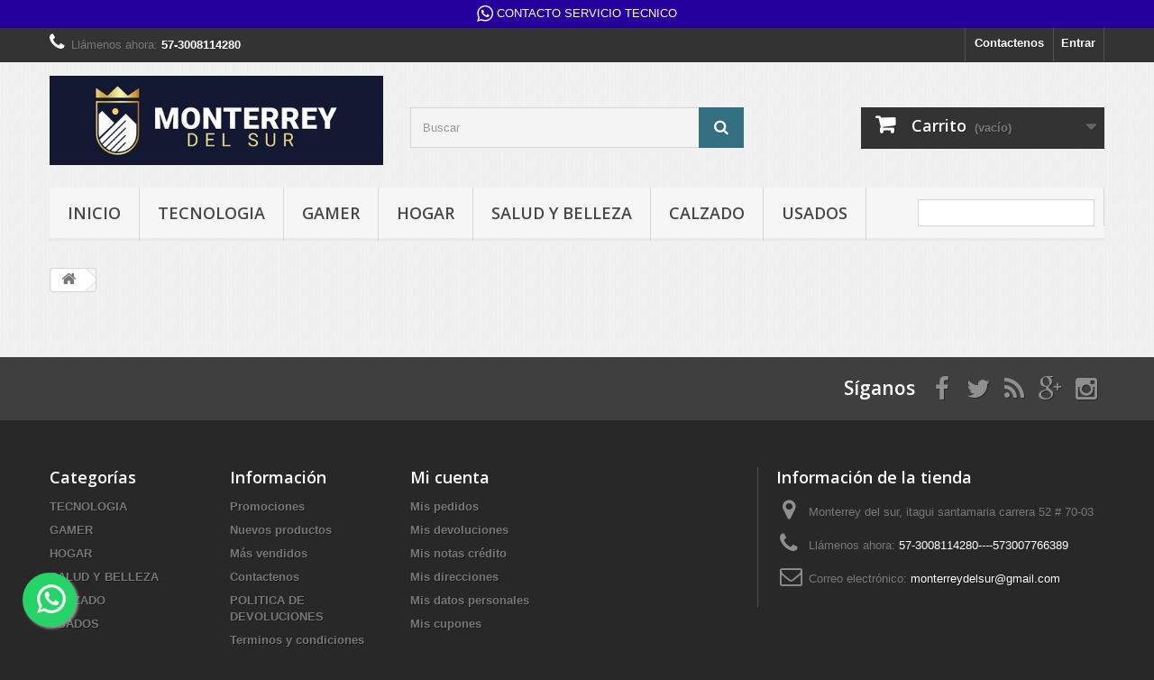

--- FILE ---
content_type: text/html; charset=utf-8
request_url: https://www.monterreydelsur.com/index.php?controller=cart&qty=1&id_product=119&token=d72a49e5ec767c94ee4c334437ee0c6a&add=
body_size: 8207
content:
<!DOCTYPE HTML> <!--[if lt IE 7]><html class="no-js lt-ie9 lt-ie8 lt-ie7" lang="es-co"><![endif]--> <!--[if IE 7]><html class="no-js lt-ie9 lt-ie8 ie7" lang="es-co"><![endif]--> <!--[if IE 8]><html class="no-js lt-ie9 ie8" lang="es-co"><![endif]--> <!--[if gt IE 8]><html class="no-js ie9" lang="es-co"><![endif]--><html lang="es-co"><head><meta charset="utf-8" /><title>Cart - Monterrey del sur</title><meta name="generator" content="PrestaShop" /><meta name="robots" content="index,follow" /><meta name="viewport" content="width=device-width, minimum-scale=0.25, maximum-scale=1.6, initial-scale=1.0" /><meta name="apple-mobile-web-app-capable" content="yes" /><link rel="icon" type="image/vnd.microsoft.icon" href="/img/favicon.ico?1678465648" /><link rel="shortcut icon" type="image/x-icon" href="/img/favicon.ico?1678465648" /><link rel="stylesheet" href="https://www.monterreydelsur.com/themes/default-bootstrap/cache/v_112_f79e59ab1f56a761164fc9d45105b3a1_all.css" type="text/css" media="all" /> <script type="text/javascript">/* <![CDATA[ */;var CUSTOMIZE_TEXTFIELD=1;var FancyboxI18nClose='Cerrar';var FancyboxI18nNext='Siguiente';var FancyboxI18nPrev='Atr&aacute;s';var ajax_allowed=true;var ajaxsearch=true;var baseDir='https://www.monterreydelsur.com/';var baseUri='https://www.monterreydelsur.com/index.php';var blocksearch_type='top';var contentOnly=false;var currency={"id":2,"name":"Peso","iso_code":"COP","iso_code_num":"170","sign":"$","blank":"0","conversion_rate":"1.000000","deleted":"0","format":"1","decimals":"0","active":"1","prefix":"$ ","suffix":"","id_shop_list":null,"force_id":false};var currencyBlank=0;var currencyFormat=1;var currencyRate=1;var currencySign='$';var customizationIdMessage='Personalización #';var delete_txt='Eliminar';var displayList=false;var favorite_products_id_product=119;var favorite_products_url_add='https://www.monterreydelsur.com/index.php?process=add&fc=module&module=favoriteproducts&controller=actions';var favorite_products_url_remove='https://www.monterreydelsur.com/index.php?process=remove&fc=module&module=favoriteproducts&controller=actions';var freeProductTranslation='¡Sin costo!';var freeShippingTranslation='¡Envío gratis!';var generated_date=1768712374;var hasDeliveryAddress=false;var highDPI=false;var id_lang=2;var img_dir='https://www.monterreydelsur.com/themes/default-bootstrap/img/';var instantsearch=true;var isGuest=0;var isLogged=0;var isMobile=false;var page_name='cart';var placeholder_blocknewsletter='Ingrese su correo';var priceDisplayMethod=0;var priceDisplayPrecision=0;var quickView=true;var removingLinkText='eliminar este producto de mi carrito';var roundMode=2;var search_url='https://www.monterreydelsur.com/index.php?controller=search';var static_token='d72a49e5ec767c94ee4c334437ee0c6a';var toBeDetermined='A determinar';var token='39869aefde3642193da3fb912f02af7c';var usingSecureMode=true;/* ]]> */</script> <script type="text/javascript" src="https://www.monterreydelsur.com/themes/default-bootstrap/cache/v_110_5aad5d5cd772f86b1759ab9eb5e82ddc.js"></script> <script type="text/javascript">/* <![CDATA[ */;(window.gaDevIds=window.gaDevIds||[]).push('d6YPbH');(function(i,s,o,g,r,a,m){i['GoogleAnalyticsObject']=r;i[r]=i[r]||function(){(i[r].q=i[r].q||[]).push(arguments)},i[r].l=1*new Date();a=s.createElement(o),m=s.getElementsByTagName(o)[0];a.async=1;a.src=g;m.parentNode.insertBefore(a,m)})(window,document,'script','//www.google-analytics.com/analytics.js','ga');ga('create','UA-173041443-1','auto');ga('require','ec');/* ]]> */</script><script type="text/javascript">/* <![CDATA[ */;var _smartsupp=_smartsupp||{};_smartsupp.key='2fa3254c0aaf5b84772652be621e8a7be71a5352';_smartsupp.cookieDomain='.www.monterreydelsur.com';_smartsupp.sitePlatform='Prestashop 1.6.1.24';window.smartsupp||(function(d){var s,c,o=smartsupp=function(){o._.push(arguments)};o._=[];s=d.getElementsByTagName('script')[0];c=d.createElement('script');c.type='text/javascript';c.charset='utf-8';c.async=true;c.src='//www.smartsuppchat.com/loader.js';s.parentNode.insertBefore(c,s);})(document);/* ]]> */</script><script type="text/javascript"></script><a class="whatsappchat-anchor whatsappchat-anchor3" target="_blank" href="https://web.whatsapp.com/send?l=cb&amp;phone=573008114280&amp;text=hola estoy interesado en sus productos https://www.monterreydelsur.com/index.php "><div class="whatsapp whatsapp_3 whatsapp-topWidth center" style="background-color: #25009d"> <span style="background-color: #25009d"> <i class="whatsapp-icon" ></i> CONTACTO SERVICIO TECNICO </span></div> </a><script>/* <![CDATA[ */;$(document).ready(function(){setAgentsBox("1");});function setAgentsBox(){var whatsappchat_id="1";var test=new jBox('Tooltip',{attach:'#whatsappchat-agents'+whatsappchat_id+'',position:{x:'center',y:'top'},content:$('.whatsappchat-agents-container'+whatsappchat_id+''),trigger:'click',animation:{open:'move',close:'move'},closeButton:true,closeOnClick:true,closeOnEsc:true,adjustPosition:true,adjustTracker:true,adjustDistance:{top:45,right:5,bottom:5,left:5},zIndex:8000,preventDefault:true});};/* ]]> */</script> <div class="whatsappchat-agents-container whatsappchat-agents-container1" data-whatsappchat-agent-id="1" style="display: none;"><div class="whatsappchat-agents-title" style="background-color: #25d366">¡Hola! Haz click en uno de nuestros agentes y contactaremos contigo lo antes posible.</div><div class="whatsappchat-agents-content"> <a href="https://web.whatsapp.com/send?l=cb&phone=573008114280&text=hola estoy interesado en sus productos https://www.monterreydelsur.com/index.php" target="_blank" class="whatsappchat-agents-content-agent"><div class="whatsappchat-agents-content-image"> <img src="/modules/whatsappchat/views/img/agent/2_Logo sobre publicaciones-07 (2).png"></div><div class="whatsappchat-agents-content-info"> <span class="whatsappchat-agents-content-department">VENTAS</span> <span class="whatsappchat-agents-content-name">VENTAS</span></div><div class="clearfix"></div> </a></div></div> <a id="whatsappchat-agents1" target="_blank" href="https://web.whatsapp.com/send?l=cb&amp;phone=573008114280&amp;text=hola estoy interesado en sus productos https://www.monterreydelsur.com/index.php " class="float whatsapp_1 float-bottom-left float-floating" style="background-color: #25d366"> <i class="whatsapp-icon-3x" ></i> </a><link rel="stylesheet" href="//fonts.googleapis.com/css?family=Open+Sans:300,600&amp;subset=latin,latin-ext" type="text/css" media="all" /> <!--[if IE 8]> <script src="https://oss.maxcdn.com/libs/html5shiv/3.7.0/html5shiv.js"></script> <script src="https://oss.maxcdn.com/libs/respond.js/1.3.0/respond.min.js"></script> <![endif]-->  <script>/* <![CDATA[ */;!function(f,b,e,v,n,t,s)
{if(f.fbq)return;n=f.fbq=function(){n.callMethod?n.callMethod.apply(n,arguments):n.queue.push(arguments)};if(!f._fbq)f._fbq=n;n.push=n;n.loaded=!0;n.version='2.0';n.queue=[];t=b.createElement(e);t.async=!0;t.src=v;s=b.getElementsByTagName(e)[0];s.parentNode.insertBefore(t,s)}(window,document,'script','https://connect.facebook.net/en_US/fbevents.js');fbq('init','1543825135730539');fbq('track','PageView');/* ]]> */</script> <noscript><img height="1" width="1" style="display:none" src="https://www.facebook.com/tr?id=1543825135730539&ev=PageView&noscript=1" /></noscript></head><body id="cart" class="cart hide-left-column hide-right-column lang_cb"><div id="page"><div class="header-container"> <header id="header"><div class="nav"><div class="container"><div class="row"> <nav><div class="header_user_info"> <a class="login" href="https://www.monterreydelsur.com/index.php?controller=my-account" rel="nofollow" title="Conectarse a su cuenta de cliente"> Entrar </a></div><div id="contact-link" > <a href="https://www.monterreydelsur.com/index.php?controller=contact" title="Contactenos">Contactenos</a></div> <span class="shop-phone"> <i class="icon-phone"></i>Llámenos ahora: <strong>57-3008114280</strong> </span></nav></div></div></div><div><div class="container"><div class="row"><div id="header_logo"> <a href="https://www.monterreydelsur.com/" title="Monterrey del sur "> <img class="logo img-responsive" src="https://www.monterreydelsur.com/img/my-store-logo-1590708351.jpg" alt="Monterrey del sur " width="500" height="134"/> </a></div><div id="search_block_top" class="col-sm-4 clearfix"><form id="searchbox" method="get" action="//www.monterreydelsur.com/index.php?controller=search" > <input type="hidden" name="controller" value="search" /> <input type="hidden" name="orderby" value="position" /> <input type="hidden" name="orderway" value="desc" /> <input class="search_query form-control" type="text" id="search_query_top" name="search_query" placeholder="Buscar" value="" /> <button type="submit" name="submit_search" class="btn btn-default button-search"> <span>Buscar</span> </button></form></div><div class="col-sm-4 clearfix"><div class="shopping_cart"> <a href="https://www.monterreydelsur.com/index.php?controller=order-opc" title="Ver mi carrito de compras" rel="nofollow"> <b>Carrito</b> <span class="ajax_cart_quantity unvisible">0</span> <span class="ajax_cart_product_txt unvisible">Producto</span> <span class="ajax_cart_product_txt_s unvisible">Productos</span> <span class="ajax_cart_total unvisible"> </span> <span class="ajax_cart_no_product">(vacío)</span> </a><div class="cart_block block exclusive"><div class="block_content"><div class="cart_block_list"><p class="cart_block_no_products"> No hay productos</p><div class="cart-prices"><div class="cart-prices-line first-line"> <span class="price cart_block_shipping_cost ajax_cart_shipping_cost unvisible"> A determinar </span> <span class="unvisible"> Transporte </span></div><div class="cart-prices-line last-line"> <span class="price cart_block_total ajax_block_cart_total">$0</span> <span>Total</span></div></div><p class="cart-buttons"> <a id="button_order_cart" class="btn btn-default button button-small" href="https://www.monterreydelsur.com/index.php?controller=order-opc" title="Verificar" rel="nofollow"> <span> Verificar<i class="icon-chevron-right right"></i> </span> </a></p></div></div></div></div></div><div id="layer_cart"><div class="clearfix"><div class="layer_cart_product col-xs-12 col-md-6"> <span class="cross" title="Cerrar ventana"></span> <span class="title"> <i class="icon-check"></i>Producto añadido correctamente a su carrito de compras </span><div class="product-image-container layer_cart_img"></div><div class="layer_cart_product_info"> <span id="layer_cart_product_title" class="product-name"></span> <span id="layer_cart_product_attributes"></span><div> <strong class="dark">Cantidad</strong> <span id="layer_cart_product_quantity"></span></div><div> <strong class="dark">Total</strong> <span id="layer_cart_product_price"></span></div></div></div><div class="layer_cart_cart col-xs-12 col-md-6"> <span class="title"> <span class="ajax_cart_product_txt_s unvisible"> Hay <span class="ajax_cart_quantity">0</span> artículos en su carrito. </span> <span class="ajax_cart_product_txt "> Hay 1 artículo en su carrito. </span> </span><div class="layer_cart_row"> <strong class="dark"> Total productos </strong> <span class="ajax_block_products_total"> </span></div><div class="layer_cart_row"> <strong class="dark unvisible"> Total envío&nbsp; </strong> <span class="ajax_cart_shipping_cost unvisible"> A determinar </span></div><div class="layer_cart_row"> <strong class="dark"> Total </strong> <span class="ajax_block_cart_total"> </span></div><div class="button-container"> <span class="continue btn btn-default button exclusive-medium" title="Seguir comprando"> <span> <i class="icon-chevron-left left"></i>Seguir comprando </span> </span> <a class="btn btn-default button button-medium" href="https://www.monterreydelsur.com/index.php?controller=order-opc" title="Proceder con el pedido" rel="nofollow"> <span> Proceder con el pedido<i class="icon-chevron-right right"></i> </span> </a></div></div></div><div class="crossseling"></div></div><div class="layer_cart_overlay"></div><div id="block_top_menu" class="sf-contener clearfix col-lg-12"><div class="cat-title">Menú</div><ul class="sf-menu clearfix menu-content"><li><a href="http://monterreydelsur.com" title="INICIO ">INICIO </a></li><li><a href="https://www.monterreydelsur.com/index.php?id_category=7&amp;controller=category" title="TECNOLOGIA">TECNOLOGIA</a><ul><li><a href="https://www.monterreydelsur.com/index.php?id_category=9&amp;controller=category" title="AUDIO">AUDIO</a><ul><li><a href="https://www.monterreydelsur.com/index.php?id_category=16&amp;controller=category" title="AUDIFONOS ">AUDIFONOS </a></li><li><a href="https://www.monterreydelsur.com/index.php?id_category=28&amp;controller=category" title="CABLES AUDIO">CABLES AUDIO</a></li><li><a href="https://www.monterreydelsur.com/index.php?id_category=29&amp;controller=category" title="PARLANTES">PARLANTES</a></li><li><a href="https://www.monterreydelsur.com/index.php?id_category=34&amp;controller=category" title="ACCESORIOS AUDIO">ACCESORIOS AUDIO</a></li><li><a href="https://www.monterreydelsur.com/index.php?id_category=55&amp;controller=category" title="CONECTORES AUDIO PROFESIONAL">CONECTORES AUDIO PROFESIONAL</a></li></ul></li><li><a href="https://www.monterreydelsur.com/index.php?id_category=14&amp;controller=category" title="CELULARES">CELULARES</a><ul><li><a href="https://www.monterreydelsur.com/index.php?id_category=24&amp;controller=category" title="ACCESORIOS">ACCESORIOS</a></li><li><a href="https://www.monterreydelsur.com/index.php?id_category=44&amp;controller=category" title="VIDRIOS">VIDRIOS</a></li><li><a href="https://www.monterreydelsur.com/index.php?id_category=45&amp;controller=category" title="HERRAMIENTAS">HERRAMIENTAS</a></li><li><a href="https://www.monterreydelsur.com/index.php?id_category=50&amp;controller=category" title="BATERIAS">BATERIAS</a></li></ul></li><li><a href="https://www.monterreydelsur.com/index.php?id_category=15&amp;controller=category" title="CONECTIVIDAD">CONECTIVIDAD</a><ul><li><a href="https://www.monterreydelsur.com/index.php?id_category=11&amp;controller=category" title="CABLES">CABLES</a></li><li><a href="https://www.monterreydelsur.com/index.php?id_category=25&amp;controller=category" title="CONVERSORES ">CONVERSORES </a></li><li><a href="https://www.monterreydelsur.com/index.php?id_category=30&amp;controller=category" title="ACCESORIOS CONECTIVIDAD">ACCESORIOS CONECTIVIDAD</a></li></ul></li><li><a href="https://www.monterreydelsur.com/index.php?id_category=18&amp;controller=category" title="CARGADORES">CARGADORES</a><ul><li><a href="https://www.monterreydelsur.com/index.php?id_category=26&amp;controller=category" title="PORTATIL">PORTATIL</a></li><li><a href="https://www.monterreydelsur.com/index.php?id_category=27&amp;controller=category" title="CELULAR">CELULAR</a></li><li><a href="https://www.monterreydelsur.com/index.php?id_category=36&amp;controller=category" title="CARGADORES VARIOS">CARGADORES VARIOS</a></li></ul></li><li><a href="https://www.monterreydelsur.com/index.php?id_category=22&amp;controller=category" title="COMPUTACION">COMPUTACION</a><ul><li><a href="https://www.monterreydelsur.com/index.php?id_category=21&amp;controller=category" title="ACCESORIOS">ACCESORIOS</a></li><li><a href="https://www.monterreydelsur.com/index.php?id_category=8&amp;controller=category" title="TECLADOS-MOUSE">TECLADOS-MOUSE</a></li><li><a href="https://www.monterreydelsur.com/index.php?id_category=23&amp;controller=category" title="ALMACENAMIENTO">ALMACENAMIENTO</a></li><li><a href="https://www.monterreydelsur.com/index.php?id_category=37&amp;controller=category" title="REPUESTOS">REPUESTOS</a></li><li><a href="https://www.monterreydelsur.com/index.php?id_category=59&amp;controller=category" title="PORTATILES">PORTATILES</a></li></ul></li><li><a href="https://www.monterreydelsur.com/index.php?id_category=38&amp;controller=category" title="SEGURIDAD">SEGURIDAD</a><ul><li><a href="https://www.monterreydelsur.com/index.php?id_category=39&amp;controller=category" title="ACCESORIOS SEGURIDAD">ACCESORIOS SEGURIDAD</a></li></ul></li><li><a href="https://www.monterreydelsur.com/index.php?id_category=40&amp;controller=category" title="TELEVISORES">TELEVISORES</a><ul><li><a href="https://www.monterreydelsur.com/index.php?id_category=41&amp;controller=category" title="ACCESORIOS TV">ACCESORIOS TV</a></li></ul></li><li><a href="https://www.monterreydelsur.com/index.php?id_category=42&amp;controller=category" title="BATERIAS">BATERIAS</a><ul><li><a href="https://www.monterreydelsur.com/index.php?id_category=43&amp;controller=category" title="BATERIAS VARIAS">BATERIAS VARIAS</a></li></ul></li><li><a href="https://www.monterreydelsur.com/index.php?id_category=53&amp;controller=category" title="RELOJ">RELOJ</a><ul><li><a href="https://www.monterreydelsur.com/index.php?id_category=54&amp;controller=category" title="INTELIGENTE">INTELIGENTE</a></li></ul></li><li><a href="https://www.monterreydelsur.com/index.php?id_category=60&amp;controller=category" title="CAMARAS">CAMARAS</a><ul><li><a href="https://www.monterreydelsur.com/index.php?id_category=61&amp;controller=category" title="CAMARAS WEB">CAMARAS WEB</a></li></ul></li></ul></li><li><a href="https://www.monterreydelsur.com/index.php?id_category=17&amp;controller=category" title="GAMER">GAMER</a><ul><li><a href="https://www.monterreydelsur.com/index.php?id_category=31&amp;controller=category" title="ACCESORIOS GAMER">ACCESORIOS GAMER</a><ul><li><a href="https://www.monterreydelsur.com/index.php?id_category=32&amp;controller=category" title="TECLADOS MOUSE GAMER">TECLADOS MOUSE GAMER</a></li><li><a href="https://www.monterreydelsur.com/index.php?id_category=33&amp;controller=category" title="AUDIO GAMER">AUDIO GAMER</a></li><li><a href="https://www.monterreydelsur.com/index.php?id_category=35&amp;controller=category" title="CONTROLES">CONTROLES</a></li></ul></li></ul></li><li><a href="https://www.monterreydelsur.com/index.php?id_category=46&amp;controller=category" title="HOGAR">HOGAR</a><ul><li><a href="https://www.monterreydelsur.com/index.php?id_category=47&amp;controller=category" title="ELECTRODOMESTICOS">ELECTRODOMESTICOS</a></li></ul></li><li><a href="https://www.monterreydelsur.com/index.php?id_category=48&amp;controller=category" title="SALUD Y BELLEZA">SALUD Y BELLEZA</a><ul><li><a href="https://www.monterreydelsur.com/index.php?id_category=49&amp;controller=category" title="ACCESORIOS DEPORTIVOS">ACCESORIOS DEPORTIVOS</a></li></ul></li><li><a href="https://www.monterreydelsur.com/index.php?id_category=51&amp;controller=category" title="CALZADO">CALZADO</a><ul><li><a href="https://www.monterreydelsur.com/index.php?id_category=52&amp;controller=category" title="MUJER">MUJER</a></li></ul></li><li><a href="https://www.monterreydelsur.com/index.php?id_category=56&amp;controller=category" title="USADOS">USADOS</a><ul><li><a href="https://www.monterreydelsur.com/index.php?id_category=57&amp;controller=category" title="PARTES PORTATIL ">PARTES PORTATIL </a></li><li><a href="https://www.monterreydelsur.com/index.php?id_category=58&amp;controller=category" title="REPUESTOS USADOS ">REPUESTOS USADOS </a></li></ul></li><li class="sf-search noBack" style="float:right"><form id="searchbox" action="https://www.monterreydelsur.com/index.php?controller=search" method="get"><p> <input type="hidden" name="controller" value="search" /> <input type="hidden" value="position" name="orderby"/> <input type="hidden" value="desc" name="orderway"/> <input type="text" name="search_query" value="" /></p></form></li></ul></div></div></div></div> </header></div><div class="columns-container"><div id="columns" class="container"><div class="breadcrumb clearfix"> <a class="home" href="https://www.monterreydelsur.com/" title="Regresar a Inicio"><i class="icon-home"></i></a></div><div id="slider_row" class="row"></div><div class="row"><div id="center_column" class="center_column col-xs-12 col-sm-12"></div></div></div></div><div class="footer-container"> <footer id="footer" class="container"><div class="row"><section id="social_block" class="pull-right"><ul><li class="facebook"> <a class="_blank" href="https://www.facebook.com/monterreydelsur/"> <span>Facebook</span> </a></li><li class="twitter"> <a class="_blank" href="https://www.facebook.com/monterreydelsur/"> <span>Twitter</span> </a></li><li class="rss"> <a class="_blank" href="www.monterreydelsur.com"> <span>RSS</span> </a></li><li class="google-plus"> <a class="_blank" href="www.monterreydelsur.com" rel="publisher"> <span>Google Plus</span> </a></li><li class="instagram"> <a class="_blank" href="https://www.instagram.com/monterreydelsur/?hl=es-la"> <span>Instagram</span> </a></li></ul><h4>Síganos</h4> </section><div class="clearfix"></div><section class="blockcategories_footer footer-block col-xs-12 col-sm-2"><h4>Categorías</h4><div class="category_footer toggle-footer"><div class="list"><ul class="dhtml"><li > <a href="https://www.monterreydelsur.com/index.php?id_category=7&amp;controller=category" title="COMPUTADORAS-ACCESORIOS-CAMARAS-CALULARES"> TECNOLOGIA </a><ul><li > <a href="https://www.monterreydelsur.com/index.php?id_category=9&amp;controller=category" title=""> AUDIO </a><ul><li > <a href="https://www.monterreydelsur.com/index.php?id_category=16&amp;controller=category" title=""> AUDIFONOS </a></li><li > <a href="https://www.monterreydelsur.com/index.php?id_category=28&amp;controller=category" title=""> CABLES AUDIO </a></li><li > <a href="https://www.monterreydelsur.com/index.php?id_category=29&amp;controller=category" title=""> PARLANTES </a></li><li > <a href="https://www.monterreydelsur.com/index.php?id_category=34&amp;controller=category" title=""> ACCESORIOS AUDIO </a></li><li class="last"> <a href="https://www.monterreydelsur.com/index.php?id_category=55&amp;controller=category" title=""> CONECTORES AUDIO PROFESIONAL </a></li></ul></li><li > <a href="https://www.monterreydelsur.com/index.php?id_category=14&amp;controller=category" title=""> CELULARES </a><ul><li > <a href="https://www.monterreydelsur.com/index.php?id_category=24&amp;controller=category" title=""> ACCESORIOS </a></li><li > <a href="https://www.monterreydelsur.com/index.php?id_category=44&amp;controller=category" title=""> VIDRIOS </a></li><li > <a href="https://www.monterreydelsur.com/index.php?id_category=45&amp;controller=category" title=""> HERRAMIENTAS </a></li><li class="last"> <a href="https://www.monterreydelsur.com/index.php?id_category=50&amp;controller=category" title=""> BATERIAS </a></li></ul></li><li > <a href="https://www.monterreydelsur.com/index.php?id_category=15&amp;controller=category" title="todo lo relacionado con conectividad"> CONECTIVIDAD </a><ul><li > <a href="https://www.monterreydelsur.com/index.php?id_category=11&amp;controller=category" title=""> CABLES </a></li><li > <a href="https://www.monterreydelsur.com/index.php?id_category=25&amp;controller=category" title=""> CONVERSORES </a></li><li class="last"> <a href="https://www.monterreydelsur.com/index.php?id_category=30&amp;controller=category" title=""> ACCESORIOS CONECTIVIDAD </a></li></ul></li><li > <a href="https://www.monterreydelsur.com/index.php?id_category=18&amp;controller=category" title="CARGADORES PARA PORTATILES -CELULARES-TABLET-DISPOSIVITOS ELECTRONICOS"> CARGADORES </a><ul><li > <a href="https://www.monterreydelsur.com/index.php?id_category=26&amp;controller=category" title=""> PORTATIL </a></li><li > <a href="https://www.monterreydelsur.com/index.php?id_category=27&amp;controller=category" title=""> CELULAR </a></li><li class="last"> <a href="https://www.monterreydelsur.com/index.php?id_category=36&amp;controller=category" title=""> CARGADORES VARIOS </a></li></ul></li><li > <a href="https://www.monterreydelsur.com/index.php?id_category=22&amp;controller=category" title=""> COMPUTACION </a><ul><li > <a href="https://www.monterreydelsur.com/index.php?id_category=21&amp;controller=category" title=""> ACCESORIOS </a></li><li > <a href="https://www.monterreydelsur.com/index.php?id_category=8&amp;controller=category" title=""> TECLADOS-MOUSE </a></li><li > <a href="https://www.monterreydelsur.com/index.php?id_category=23&amp;controller=category" title=""> ALMACENAMIENTO </a></li><li > <a href="https://www.monterreydelsur.com/index.php?id_category=37&amp;controller=category" title=""> REPUESTOS </a></li><li class="last"> <a href="https://www.monterreydelsur.com/index.php?id_category=59&amp;controller=category" title=""> PORTATILES </a></li></ul></li><li > <a href="https://www.monterreydelsur.com/index.php?id_category=38&amp;controller=category" title=""> SEGURIDAD </a><ul><li class="last"> <a href="https://www.monterreydelsur.com/index.php?id_category=39&amp;controller=category" title=""> ACCESORIOS SEGURIDAD </a></li></ul></li><li > <a href="https://www.monterreydelsur.com/index.php?id_category=40&amp;controller=category" title=""> TELEVISORES </a><ul><li class="last"> <a href="https://www.monterreydelsur.com/index.php?id_category=41&amp;controller=category" title=""> ACCESORIOS TV </a></li></ul></li><li > <a href="https://www.monterreydelsur.com/index.php?id_category=42&amp;controller=category" title=""> BATERIAS </a><ul><li class="last"> <a href="https://www.monterreydelsur.com/index.php?id_category=43&amp;controller=category" title=""> BATERIAS VARIAS </a></li></ul></li><li > <a href="https://www.monterreydelsur.com/index.php?id_category=53&amp;controller=category" title=""> RELOJ </a><ul><li class="last"> <a href="https://www.monterreydelsur.com/index.php?id_category=54&amp;controller=category" title=""> INTELIGENTE </a></li></ul></li><li class="last"> <a href="https://www.monterreydelsur.com/index.php?id_category=60&amp;controller=category" title=""> CAMARAS </a><ul><li class="last"> <a href="https://www.monterreydelsur.com/index.php?id_category=61&amp;controller=category" title=""> CAMARAS WEB </a></li></ul></li></ul></li><li > <a href="https://www.monterreydelsur.com/index.php?id_category=17&amp;controller=category" title="ENCUENTRA TODO LO RELACIONADO A CONSOLAS"> GAMER </a><ul><li class="last"> <a href="https://www.monterreydelsur.com/index.php?id_category=31&amp;controller=category" title=""> ACCESORIOS GAMER </a><ul><li > <a href="https://www.monterreydelsur.com/index.php?id_category=32&amp;controller=category" title=""> TECLADOS MOUSE GAMER </a></li><li > <a href="https://www.monterreydelsur.com/index.php?id_category=33&amp;controller=category" title=""> AUDIO GAMER </a></li><li class="last"> <a href="https://www.monterreydelsur.com/index.php?id_category=35&amp;controller=category" title=""> CONTROLES </a></li></ul></li></ul></li><li > <a href="https://www.monterreydelsur.com/index.php?id_category=46&amp;controller=category" title=""> HOGAR </a><ul><li class="last"> <a href="https://www.monterreydelsur.com/index.php?id_category=47&amp;controller=category" title=""> ELECTRODOMESTICOS </a></li></ul></li><li > <a href="https://www.monterreydelsur.com/index.php?id_category=48&amp;controller=category" title=""> SALUD Y BELLEZA </a><ul><li class="last"> <a href="https://www.monterreydelsur.com/index.php?id_category=49&amp;controller=category" title=""> ACCESORIOS DEPORTIVOS </a></li></ul></li><li > <a href="https://www.monterreydelsur.com/index.php?id_category=51&amp;controller=category" title=""> CALZADO </a><ul><li class="last"> <a href="https://www.monterreydelsur.com/index.php?id_category=52&amp;controller=category" title=""> MUJER </a></li></ul></li><li class="last"> <a href="https://www.monterreydelsur.com/index.php?id_category=56&amp;controller=category" title=""> USADOS </a><ul><li > <a href="https://www.monterreydelsur.com/index.php?id_category=57&amp;controller=category" title=""> PARTES PORTATIL </a></li><li class="last"> <a href="https://www.monterreydelsur.com/index.php?id_category=58&amp;controller=category" title=""> REPUESTOS USADOS </a></li></ul></li></ul></div></div> </section><section class="footer-block col-xs-12 col-sm-2" id="block_various_links_footer"><h4>Información</h4><ul class="toggle-footer"><li class="item"> <a href="https://www.monterreydelsur.com/index.php?controller=prices-drop" title="Promociones"> Promociones </a></li><li class="item"> <a href="https://www.monterreydelsur.com/index.php?controller=new-products" title="Nuevos productos"> Nuevos productos </a></li><li class="item"> <a href="https://www.monterreydelsur.com/index.php?controller=best-sales" title="Más vendidos"> Más vendidos </a></li><li class="item"> <a href="https://www.monterreydelsur.com/index.php?controller=contact" title="Contactenos"> Contactenos </a></li><li class="item"> <a href="https://www.monterreydelsur.com/index.php?id_cms=1&amp;controller=cms" title="POLITICA DE DEVOLUCIONES"> POLITICA DE DEVOLUCIONES </a></li><li class="item"> <a href="https://www.monterreydelsur.com/index.php?id_cms=6&amp;controller=cms" title="Terminos y condiciones"> Terminos y condiciones </a></li><li> <a href="https://www.monterreydelsur.com/index.php?controller=sitemap" title="Mapa del sitio"> Mapa del sitio </a></li></ul> </section><section class="footer-block col-xs-12 col-sm-4"><h4><a href="https://www.monterreydelsur.com/index.php?controller=my-account" title="Administrar mi cuenta de cliente" rel="nofollow">Mi cuenta</a></h4><div class="block_content toggle-footer"><ul class="bullet"><li><a href="https://www.monterreydelsur.com/index.php?controller=history" title="Mis pedidos" rel="nofollow">Mis pedidos</a></li><li><a href="https://www.monterreydelsur.com/index.php?controller=order-follow" title="Mis devoluciones" rel="nofollow">Mis devoluciones</a></li><li><a href="https://www.monterreydelsur.com/index.php?controller=order-slip" title="Mis notas crédito" rel="nofollow">Mis notas crédito</a></li><li><a href="https://www.monterreydelsur.com/index.php?controller=addresses" title="Mis direcciones" rel="nofollow">Mis direcciones</a></li><li><a href="https://www.monterreydelsur.com/index.php?controller=identity" title="Administrar mi información personal" rel="nofollow">Mis datos personales</a></li><li><a href="https://www.monterreydelsur.com/index.php?controller=discount" title="Mis cupones" rel="nofollow">Mis cupones</a></li></ul></div> </section><section id="block_contact_infos" class="footer-block col-xs-12 col-sm-4"><div><h4>Información de la tienda</h4><ul class="toggle-footer"><li> <i class="icon-map-marker"></i>Monterrey del sur, itagui santamaria carrera 52 # 70-03</li><li> <i class="icon-phone"></i>Llámenos ahora: <span>57-3008114280----573007766389</span></li><li> <i class="icon-envelope-alt"></i>Correo electrónico: <span><a href="&#109;&#97;&#105;&#108;&#116;&#111;&#58;%6d%6f%6e%74%65%72%72%65%79%64%65%6c%73%75%72@%67%6d%61%69%6c.%63%6f%6d" >&#x6d;&#x6f;&#x6e;&#x74;&#x65;&#x72;&#x72;&#x65;&#x79;&#x64;&#x65;&#x6c;&#x73;&#x75;&#x72;&#x40;&#x67;&#x6d;&#x61;&#x69;&#x6c;&#x2e;&#x63;&#x6f;&#x6d;</a></span></li></ul></div> </section> <script type="text/javascript">/* <![CDATA[ */;ga('send','pageview');/* ]]> */</script><div id="newsletter_block_left" class="block"><h4>Boletín</h4><div class="block_content"><form action="//www.monterreydelsur.com/index.php" method="post"><div class="form-group" > <input class="inputNew form-control grey newsletter-input" id="newsletter-input" type="text" name="email" size="18" value="Ingrese su correo" /> <button type="submit" name="submitNewsletter" class="btn btn-default button button-small"> <span>Hecho</span> </button> <input type="hidden" name="action" value="0" /></div></form></div></div></div> </footer></div></div>
</body></html>

--- FILE ---
content_type: text/plain
request_url: https://www.google-analytics.com/j/collect?v=1&_v=j102&a=2065382869&t=pageview&_s=1&dl=https%3A%2F%2Fwww.monterreydelsur.com%2Findex.php%3Fcontroller%3Dcart%26qty%3D1%26id_product%3D119%26token%3Dd72a49e5ec767c94ee4c334437ee0c6a%26add%3D&ul=en-us%40posix&dt=Cart%20-%20Monterrey%20del%20sur&sr=1280x720&vp=1280x720&_u=aGBAAEIJAAAAACAMI~&jid=1384666246&gjid=1356717909&cid=1458831418.1768712375&tid=UA-173041443-1&_gid=1189702804.1768712375&_r=1&_slc=1&did=d6YPbH&z=617956134
body_size: -451
content:
2,cG-J8J5JZCJE0